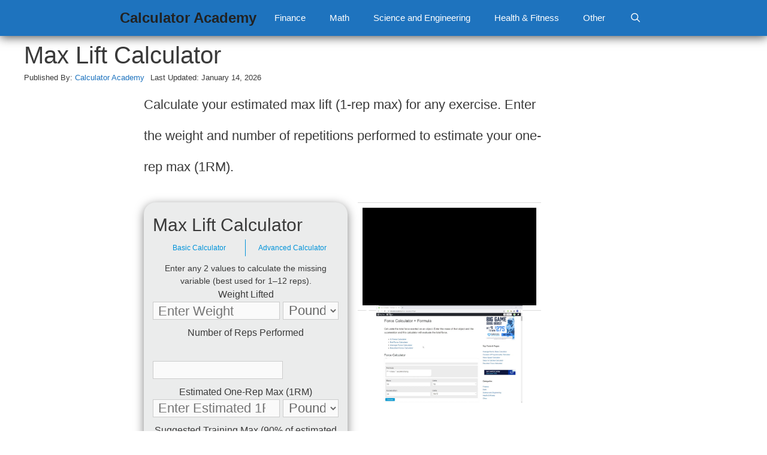

--- FILE ---
content_type: text/html
request_url: https://api.intentiq.com/profiles_engine/ProfilesEngineServlet?at=39&mi=10&dpi=936734067&pt=17&dpn=1&iiqidtype=2&iiqpcid=0cf2f6da-8c9d-4378-99f3-1372bf84a004&iiqpciddate=1769020919387&pcid=e3002739-2346-470d-bea3-365eb60ff51b&idtype=3&gdpr=0&japs=false&jaesc=0&jafc=0&jaensc=0&jsver=0.33&testGroup=A&source=pbjs&ABTestingConfigurationSource=group&abtg=A&vrref=https%3A%2F%2Fcalculator.academy%2Fmax-lift-calculator%2F
body_size: 55
content:
{"abPercentage":97,"adt":1,"ct":2,"isOptedOut":false,"data":{"eids":[]},"dbsaved":"false","ls":true,"cttl":86400000,"abTestUuid":"g_d89a72f2-105a-444b-ae66-6b892c64fcc7","tc":9,"sid":-151680976}

--- FILE ---
content_type: text/css
request_url: https://ads.adthrive.com/sites/60101583adec3b75d21dc621/ads.min.css
body_size: 558
content:
#AdThrive_Header_1_desktop {
min-height: 250px !important;
}

/* Prevent video player from expanding on desktop */
body.adthrive-device-desktop .adthrive-collapse-player,
body.adthrive-device-desktop #adthrive-contextual-container {
max-width: 600px;
height: auto!important;
}
body.adthrive-device-desktop div[id^="cls-video-container"] {
min-height: 300px!important;
}
/* END prevent video player expanding */

body.adthrive-device-desktop .raptive-player-collapse,
.adthrive-sticky-outstream-desktop {
  left: 5px !important;
  right: auto !important;
}

.adthrive-device-desktop .adthrive-content {
  min-height: 300px !important;
}

/* Top Center White Background */
.adthrive-collapse-mobile-background {
background-color: #fff!important;
}
.adthrive-top-collapse-close > svg > * {
stroke: black;
font-family: sans-serif;
}
/* END top center white background */
.adthrive-player-position.adthrive-collapse-mobile.adthrive-collapse-top-center.adthrive-player-without-wrapper-text {
padding-top: 0px !important;
}

/* AB Test with Recipe ad ZD 279577 */
.adthrive-recipe {
min-width: unset!important;
max-width: unset!important;
margin: 10px auto!important;
}

.font-test .wp-block-column p {
font-size: 24px!important; 
}

.font-test .wp-block-column li {
font-size: 24px!important; 
}

/* Skyline compatibility for sticky containers */
body.raptive-skyline .adthrive-ad.adthrive-sticky-sidebar > div,
body.raptive-skyline .adthrive-stuck.adthrive-sticky.adthrive-sidebar,
body.raptive-skyline .adthrive-sticky-container > div[id^="google_ads_iframe"],
body.raptive-skyline .adthrive-recipe-sticky-container > div[id^="google_ads_iframe"] {
    top: 155px;
}
/* End Skyline compatibility for sticky containers */

body.home #block-17 {
    display: block !important;
}

--- FILE ---
content_type: text/plain
request_url: https://rtb.openx.net/openrtbb/prebidjs
body_size: -226
content:
{"id":"c4abeba9-9043-4e7b-8cd5-120649d762d6","nbr":0}

--- FILE ---
content_type: text/plain; charset=UTF-8
request_url: https://at.teads.tv/fpc?analytics_tag_id=PUB_17002&tfpvi=&gdpr_consent=&gdpr_status=22&gdpr_reason=220&ccpa_consent=&sv=prebid-v1
body_size: 56
content:
ZmFkYjU3N2ItY2EyMS00MDdmLWJmMjgtYzQ1Y2ZlZGVkN2EwIy0xLTY=

--- FILE ---
content_type: text/plain
request_url: https://rtb.openx.net/openrtbb/prebidjs
body_size: -85
content:
{"id":"5969ded5-5309-4611-b22b-0c9a13d6d4ce","nbr":0}